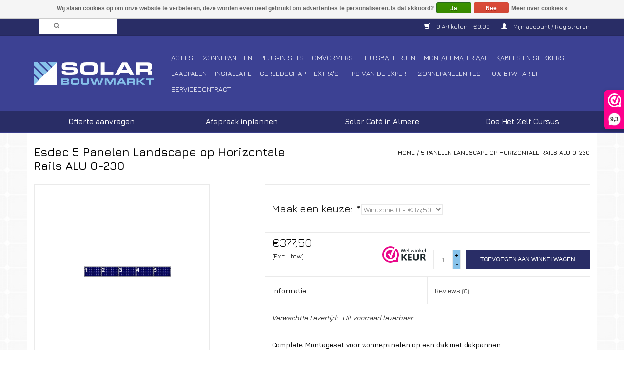

--- FILE ---
content_type: text/html;charset=utf-8
request_url: https://www.solar-bouwmarkt.nl/5-panelen-landscape-op-horizontale-rails-alu-0-230.html
body_size: 14871
content:
<!DOCTYPE html>
<html lang="nl">
  <!-- custom -->
  <head>
    <meta charset="utf-8"/>
<!-- [START] 'blocks/head.rain' -->
<!--

  (c) 2008-2026 Lightspeed Netherlands B.V.
  http://www.lightspeedhq.com
  Generated: 19-01-2026 @ 11:18:54

-->
<link rel="canonical" href="https://www.solar-bouwmarkt.nl/5-panelen-landscape-op-horizontale-rails-alu-0-230.html"/>
<link rel="alternate" href="https://www.solar-bouwmarkt.nl/index.rss" type="application/rss+xml" title="Nieuwe producten"/>
<link href="https://cdn.webshopapp.com/assets/cookielaw.css?2025-02-20" rel="stylesheet" type="text/css"/>
<meta name="robots" content="noodp,noydir"/>
<meta name="google-site-verification" content="7erqcoDGlcedqfdqbBWB3yBpOpRmR7wfqmqSxaU2AQ4"/>
<meta property="og:url" content="https://www.solar-bouwmarkt.nl/5-panelen-landscape-op-horizontale-rails-alu-0-230.html?source=facebook"/>
<meta property="og:site_name" content="Solar Bouwmarkt"/>
<meta property="og:title" content="Solar Bouwmarkt - Esdec 5 Panelen Landscape op Horizontale Rails ALU 0-230 "/>
<meta property="og:description" content="Solar Bouwmarkt, de webshop waar je uw Esdec 5 Panelen Landscape op Horizontale Rails ALU 0-230  haalt! De enige webshop waar u vollop wordt voorzien van tips"/>
<meta property="og:image" content="https://cdn.webshopapp.com/shops/252094/files/398077750/esdec-5-panelen-landscape-op-horizontale-rails-alu.jpg"/>
<script>
<meta name="f01d9b25d7d40d2" content="54b2954cdd5cb00c194841f45765382b" />
</script>
<!--[if lt IE 9]>
<script src="https://cdn.webshopapp.com/assets/html5shiv.js?2025-02-20"></script>
<![endif]-->
<!-- [END] 'blocks/head.rain' -->
    <title>Solar Bouwmarkt - Esdec 5 Panelen Landscape op Horizontale Rails ALU 0-230  - Solar Bouwmarkt</title>
    <meta name="description" content="Solar Bouwmarkt, de webshop waar je uw Esdec 5 Panelen Landscape op Horizontale Rails ALU 0-230  haalt! De enige webshop waar u vollop wordt voorzien van tips" />
    <meta name="keywords" content="evo montagemateriaal, pannendak montage zonnepanelen, montageset zonnepanelen, montagepakket zonnepanelen, clickfit pannendak, montagemateriaal zonnepanelen, montagemateriaal zonnepaneel pannendak, clickfit evo, esdec evo, evo pannendak, ClickFit EVO Mont" />
    <meta http-equiv="X-UA-Compatible" content="IE=edge,chrome=1">
    <meta name="viewport" content="width=device-width, initial-scale=1.0">
    <meta name="apple-mobile-web-app-capable" content="yes">
    <meta name="apple-mobile-web-app-status-bar-style" content="black">
    <meta property="fb:app_id" content="966242223397117"/>


    <link rel="shortcut icon" href="https://cdn.webshopapp.com/shops/252094/themes/134387/assets/favicon.ico?20240905155555" type="image/x-icon" />
    <link href='//fonts.googleapis.com/css?family=Jura:400,300,600' rel='stylesheet' type='text/css'>
    <link href='//fonts.googleapis.com/css?family=Jura:400,300,600' rel='stylesheet' type='text/css'>
    <link rel="shortcut icon" href="https://cdn.webshopapp.com/shops/252094/themes/134387/assets/favicon.ico?20240905155555" type="image/x-icon" /> 
    <link rel="stylesheet" href="https://cdn.webshopapp.com/shops/252094/themes/134387/assets/bootstrap.css?20251008173038" />
    <link rel="stylesheet" href="https://cdn.webshopapp.com/shops/252094/themes/134387/assets/style.css?20251008173038" />    
    <link rel="stylesheet" href="https://cdn.webshopapp.com/shops/252094/themes/134387/assets/settings.css?20251008173038" />  
    <link rel="stylesheet" href="https://cdn.webshopapp.com/assets/gui-2-0.css?2025-02-20" />
    <link rel="stylesheet" href="https://cdn.webshopapp.com/assets/gui-responsive-2-0.css?2025-02-20" />   
    <link rel="stylesheet" href="https://cdn.webshopapp.com/shops/252094/themes/134387/assets/custom.css?20251008173038" />
    
    <script src="https://cdn.webshopapp.com/assets/jquery-1-9-1.js?2025-02-20"></script>
    <script src="https://cdn.webshopapp.com/assets/jquery-ui-1-10-1.js?2025-02-20"></script>
   
    <script type="text/javascript" src="https://cdn.webshopapp.com/shops/252094/themes/134387/assets/global.js?20251008173038"></script>

    <script type="text/javascript" src="https://cdn.webshopapp.com/shops/252094/themes/134387/assets/jcarousel.js?20251008173038"></script>
    <script type="text/javascript" src="https://cdn.webshopapp.com/assets/gui.js?2025-02-20"></script>
    <script type="text/javascript" src="https://cdn.webshopapp.com/assets/gui-responsive-2-0.js?2025-02-20"></script>
    
    <script type='text/javascript' src='//platform-api.sharethis.com/js/sharethis.js#property=58ff075da9dabe0012b03331&product=inline-share-buttons' async='async'></script>      
        
    <!--[if lt IE 9]>
    <link rel="stylesheet" href="https://cdn.webshopapp.com/shops/252094/themes/134387/assets/style-ie.css?20251008173038" />
    <![endif]-->
		<meta name="google-site-verification" content="l5RJMl2xN5lawKkRozMeTegRkqm3nj5ZUqY1qLjH4J4" />

<script>
  // Define dataLayer and the gtag function.
  window.dataLayer = window.dataLayer || [];
  function gtag(){dataLayer.push(arguments);}
  gtag('consent', 'default', {
          'ad_storage': 'denied',
      'ad_user_data': 'denied',
      'ad_personalization': 'denied',
            	'analytics_storage': 'denied'
      });
</script>

<!-- Google Tag Manager -->
<script>
  (function(w,d,s,l,i){w[l]=w[l]||[];w[l].push({'gtm.start':
  new Date().getTime(),event:'gtm.js'});var f=d.getElementsByTagName(s)[0],
  j=d.createElement(s),dl=l!='dataLayer'?'&l='+l:'';j.async=true;j.src=
  'https://www.googletagmanager.com/gtm.js?id='+i+dl;f.parentNode.insertBefore(j,f);
  })(window,document,'script','dataLayer','GTM-5TTT583');
</script>
<!-- End Google Tag Manager -->

<!-- Google Tag Manager (noscript) -->
  <noscript><iframe src="https://www.googletagmanager.com/ns.html?id=GTM-5TTT583"
  height="0" width="0" style="display:none;visibility:hidden"></iframe></noscript>
<!-- End Google Tag Manager (noscript) -->  </head>
  <body >
    <header>
      <div class="topnav">
        <div class="container">
        <div class="left">
            <form action="https://www.solar-bouwmarkt.nl/search/" method="get" id="formSearch">
          	  <input type="text" name="q" autocomplete="off"  value=""/>
           	 <span onclick="$('#formSearch').submit();" title="Zoeken" class="glyphicon glyphicon-search"></span>
            </form>
          </div>
                    <div class="right">
            <a href="https://www.solar-bouwmarkt.nl/cart/" title="Winkelwagen" class="cart"> 
              <span class="glyphicon glyphicon-shopping-cart"></span>
              0 Artikelen - €0,00
            </a>
            <a href="https://www.solar-bouwmarkt.nl/account/" title="Mijn account" class="my-account">
              <span class="glyphicon glyphicon-user"></span>
                            Mijn account / Registreren
                          </a>
          </div>
        </div>
      </div>
      <div class="navigation container">
        <div class="align">
          <ul class="burger">
            <img src="https://cdn.webshopapp.com/shops/252094/themes/134387/assets/hamburger.png?20251008173038" width="32" height="32" alt="Menu">
          </ul>

                      <div class="vertical logo">
              <a href="https://www.solar-bouwmarkt.nl/" title="Solar Bouwmarkt, de webwinkel waar je geholpen wordt door echte installateurs">
                <img src="https://cdn.webshopapp.com/shops/252094/themes/134387/assets/logo.png?20240905155555" alt="Solar Bouwmarkt, de webwinkel waar je geholpen wordt door echte installateurs" />
              </a>
            </div>
          
          <nav class="nonbounce desktop vertical">
            <ul>
                                          <li class="item sub">
                <a class="itemLink" href="https://www.solar-bouwmarkt.nl/acties/" title="Acties!">Acties!</a>
                                <span class="glyphicon glyphicon-play"></span>
                <ul class="subnav">
                                    <li class="subitem">
                    <a class="subitemLink" href="https://www.solar-bouwmarkt.nl/acties/super-deals/" title="Super Deals!">Super Deals!</a>
                                      </li>
                                    <li class="subitem">
                    <a class="subitemLink" href="https://www.solar-bouwmarkt.nl/acties/magazijnopruiming/" title="Magazijnopruiming">Magazijnopruiming</a>
                                      </li>
                                  </ul>
                              </li>
                            <li class="item sub">
                <a class="itemLink" href="https://www.solar-bouwmarkt.nl/zonnepanelen/" title="Zonnepanelen">Zonnepanelen</a>
                                <span class="glyphicon glyphicon-play"></span>
                <ul class="subnav">
                                    <li class="subitem">
                    <a class="subitemLink" href="https://www.solar-bouwmarkt.nl/zonnepanelen/alle-zonnepanelen/" title="Alle Zonnepanelen">Alle Zonnepanelen</a>
                                      </li>
                                    <li class="subitem">
                    <a class="subitemLink" href="https://www.solar-bouwmarkt.nl/zonnepanelen/aiko/" title="Aiko">Aiko</a>
                                      </li>
                                    <li class="subitem">
                    <a class="subitemLink" href="https://www.solar-bouwmarkt.nl/zonnepanelen/canadian-solar/" title="Canadian Solar">Canadian Solar</a>
                                      </li>
                                    <li class="subitem">
                    <a class="subitemLink" href="https://www.solar-bouwmarkt.nl/zonnepanelen/dmegc/" title="DMEGC">DMEGC</a>
                                      </li>
                                    <li class="subitem">
                    <a class="subitemLink" href="https://www.solar-bouwmarkt.nl/zonnepanelen/first-choice-solar-nl/" title="First Choice Solar (NL)">First Choice Solar (NL)</a>
                                      </li>
                                    <li class="subitem">
                    <a class="subitemLink" href="https://www.solar-bouwmarkt.nl/zonnepanelen/ibc/" title="IBC">IBC</a>
                                      </li>
                                    <li class="subitem">
                    <a class="subitemLink" href="https://www.solar-bouwmarkt.nl/zonnepanelen/ja-solar/" title="JA Solar">JA Solar</a>
                                      </li>
                                    <li class="subitem">
                    <a class="subitemLink" href="https://www.solar-bouwmarkt.nl/zonnepanelen/longi-solar/" title="Longi Solar">Longi Solar</a>
                                      </li>
                                    <li class="subitem">
                    <a class="subitemLink" href="https://www.solar-bouwmarkt.nl/zonnepanelen/munchen-solar/" title="Munchen Solar">Munchen Solar</a>
                                      </li>
                                    <li class="subitem">
                    <a class="subitemLink" href="https://www.solar-bouwmarkt.nl/zonnepanelen/soluxa/" title="Soluxa">Soluxa</a>
                                      </li>
                                  </ul>
                              </li>
                            <li class="item">
                <a class="itemLink" href="https://www.solar-bouwmarkt.nl/plug-in-sets/" title="Plug-In Sets">Plug-In Sets</a>
                              </li>
                            <li class="item sub">
                <a class="itemLink" href="https://www.solar-bouwmarkt.nl/omvormers/" title="Omvormers">Omvormers</a>
                                <span class="glyphicon glyphicon-play"></span>
                <ul class="subnav">
                                    <li class="subitem">
                    <a class="subitemLink" href="https://www.solar-bouwmarkt.nl/omvormers/enphase/" title="Enphase">Enphase</a>
                                      </li>
                                    <li class="subitem">
                    <a class="subitemLink" href="https://www.solar-bouwmarkt.nl/omvormers/goodwe/" title="Goodwe">Goodwe</a>
                                        <ul class="subnav">
                                            <li class="subitem">
                        <a class="subitemLink" href="https://www.solar-bouwmarkt.nl/omvormers/goodwe/1-fase/" title="1-fase">1-fase</a>
                      </li>
                                            <li class="subitem">
                        <a class="subitemLink" href="https://www.solar-bouwmarkt.nl/omvormers/goodwe/3-fase/" title="3-fase">3-fase</a>
                      </li>
                                            <li class="subitem">
                        <a class="subitemLink" href="https://www.solar-bouwmarkt.nl/omvormers/goodwe/hybride-omvormers/" title="Hybride omvormers">Hybride omvormers</a>
                      </li>
                                          </ul>
                                      </li>
                                    <li class="subitem">
                    <a class="subitemLink" href="https://www.solar-bouwmarkt.nl/omvormers/growatt/" title="Growatt">Growatt</a>
                                        <ul class="subnav">
                                            <li class="subitem">
                        <a class="subitemLink" href="https://www.solar-bouwmarkt.nl/omvormers/growatt/1-fase/" title="1-fase">1-fase</a>
                      </li>
                                            <li class="subitem">
                        <a class="subitemLink" href="https://www.solar-bouwmarkt.nl/omvormers/growatt/3-fase/" title="3-fase">3-fase</a>
                      </li>
                                            <li class="subitem">
                        <a class="subitemLink" href="https://www.solar-bouwmarkt.nl/omvormers/growatt/monitoring/" title="Monitoring">Monitoring</a>
                      </li>
                                          </ul>
                                      </li>
                                    <li class="subitem">
                    <a class="subitemLink" href="https://www.solar-bouwmarkt.nl/omvormers/haier/" title="Haier">Haier</a>
                                        <ul class="subnav">
                                            <li class="subitem">
                        <a class="subitemLink" href="https://www.solar-bouwmarkt.nl/omvormers/haier/1-fase-hybride/" title="1-fase hybride">1-fase hybride</a>
                      </li>
                                            <li class="subitem">
                        <a class="subitemLink" href="https://www.solar-bouwmarkt.nl/omvormers/haier/3-fase-hybride/" title="3-fase hybride">3-fase hybride</a>
                      </li>
                                          </ul>
                                      </li>
                                    <li class="subitem">
                    <a class="subitemLink" href="https://www.solar-bouwmarkt.nl/omvormers/hoymiles/" title="Hoymiles">Hoymiles</a>
                                        <ul class="subnav">
                                            <li class="subitem">
                        <a class="subitemLink" href="https://www.solar-bouwmarkt.nl/omvormers/hoymiles/1-fase/" title="1-fase">1-fase</a>
                      </li>
                                            <li class="subitem">
                        <a class="subitemLink" href="https://www.solar-bouwmarkt.nl/omvormers/hoymiles/3-fase/" title="3-fase">3-fase</a>
                      </li>
                                          </ul>
                                      </li>
                                    <li class="subitem">
                    <a class="subitemLink" href="https://www.solar-bouwmarkt.nl/omvormers/huawei/" title="Huawei">Huawei</a>
                                        <ul class="subnav">
                                            <li class="subitem">
                        <a class="subitemLink" href="https://www.solar-bouwmarkt.nl/omvormers/huawei/1-fase/" title="1-fase">1-fase</a>
                      </li>
                                            <li class="subitem">
                        <a class="subitemLink" href="https://www.solar-bouwmarkt.nl/omvormers/huawei/3-fase/" title="3-fase">3-fase</a>
                      </li>
                                            <li class="subitem">
                        <a class="subitemLink" href="https://www.solar-bouwmarkt.nl/omvormers/huawei/accessoires/" title="Accessoires">Accessoires</a>
                      </li>
                                          </ul>
                                      </li>
                                    <li class="subitem">
                    <a class="subitemLink" href="https://www.solar-bouwmarkt.nl/omvormers/sigenergy/" title="SigEnergy">SigEnergy</a>
                                        <ul class="subnav">
                                            <li class="subitem">
                        <a class="subitemLink" href="https://www.solar-bouwmarkt.nl/omvormers/sigenergy/1-fase/" title="1-fase">1-fase</a>
                      </li>
                                            <li class="subitem">
                        <a class="subitemLink" href="https://www.solar-bouwmarkt.nl/omvormers/sigenergy/3-fase/" title="3-fase">3-fase</a>
                      </li>
                                          </ul>
                                      </li>
                                    <li class="subitem">
                    <a class="subitemLink" href="https://www.solar-bouwmarkt.nl/omvormers/sma/" title="SMA">SMA</a>
                                        <ul class="subnav">
                                            <li class="subitem">
                        <a class="subitemLink" href="https://www.solar-bouwmarkt.nl/omvormers/sma/1-fase/" title="1-fase">1-fase</a>
                      </li>
                                            <li class="subitem">
                        <a class="subitemLink" href="https://www.solar-bouwmarkt.nl/omvormers/sma/3-fase/" title="3-fase">3-fase</a>
                      </li>
                                          </ul>
                                      </li>
                                    <li class="subitem">
                    <a class="subitemLink" href="https://www.solar-bouwmarkt.nl/omvormers/solaredge/" title="Solaredge">Solaredge</a>
                                        <ul class="subnav">
                                            <li class="subitem">
                        <a class="subitemLink" href="https://www.solar-bouwmarkt.nl/omvormers/solaredge/uitlopende-modellen/" title="Uitlopende modellen">Uitlopende modellen</a>
                      </li>
                                            <li class="subitem">
                        <a class="subitemLink" href="https://www.solar-bouwmarkt.nl/omvormers/solaredge/home-hub-1-fase-omvormers/" title=" Home Hub 1-fase omvormers"> Home Hub 1-fase omvormers</a>
                      </li>
                                            <li class="subitem">
                        <a class="subitemLink" href="https://www.solar-bouwmarkt.nl/omvormers/solaredge/home-hub-3-fase-omvormers/" title="Home Hub 3-fase omvormers">Home Hub 3-fase omvormers</a>
                      </li>
                                            <li class="subitem">
                        <a class="subitemLink" href="https://www.solar-bouwmarkt.nl/omvormers/solaredge/power-optimizers/" title="Power Optimizers">Power Optimizers</a>
                      </li>
                                            <li class="subitem">
                        <a class="subitemLink" href="https://www.solar-bouwmarkt.nl/omvormers/solaredge/accessoires/" title="Accessoires">Accessoires</a>
                      </li>
                                          </ul>
                                      </li>
                                    <li class="subitem">
                    <a class="subitemLink" href="https://www.solar-bouwmarkt.nl/omvormers/tigo/" title="Tigo">Tigo</a>
                                      </li>
                                  </ul>
                              </li>
                            <li class="item sub">
                <a class="itemLink" href="https://www.solar-bouwmarkt.nl/thuisbatterijen/" title="Thuisbatterijen">Thuisbatterijen</a>
                                <span class="glyphicon glyphicon-play"></span>
                <ul class="subnav">
                                    <li class="subitem">
                    <a class="subitemLink" href="https://www.solar-bouwmarkt.nl/thuisbatterijen/anker-solix/" title="Anker Solix">Anker Solix</a>
                                        <ul class="subnav">
                                            <li class="subitem">
                        <a class="subitemLink" href="https://www.solar-bouwmarkt.nl/thuisbatterijen/anker-solix/x1-serie/" title="X1 Serie">X1 Serie</a>
                      </li>
                                          </ul>
                                      </li>
                                    <li class="subitem">
                    <a class="subitemLink" href="https://www.solar-bouwmarkt.nl/thuisbatterijen/byd/" title="BYD">BYD</a>
                                      </li>
                                    <li class="subitem">
                    <a class="subitemLink" href="https://www.solar-bouwmarkt.nl/thuisbatterijen/enphase/" title="Enphase">Enphase</a>
                                        <ul class="subnav">
                                            <li class="subitem">
                        <a class="subitemLink" href="https://www.solar-bouwmarkt.nl/thuisbatterijen/enphase/batterijen/" title="Batterijen">Batterijen</a>
                      </li>
                                            <li class="subitem">
                        <a class="subitemLink" href="https://www.solar-bouwmarkt.nl/thuisbatterijen/enphase/accessoires/" title="Accessoires">Accessoires</a>
                      </li>
                                          </ul>
                                      </li>
                                    <li class="subitem">
                    <a class="subitemLink" href="https://www.solar-bouwmarkt.nl/thuisbatterijen/fox-ess/" title="Fox ESS">Fox ESS</a>
                                      </li>
                                    <li class="subitem">
                    <a class="subitemLink" href="https://www.solar-bouwmarkt.nl/thuisbatterijen/growatt/" title="Growatt">Growatt</a>
                                        <ul class="subnav">
                                            <li class="subitem">
                        <a class="subitemLink" href="https://www.solar-bouwmarkt.nl/thuisbatterijen/growatt/batterijen/" title="Batterijen">Batterijen</a>
                      </li>
                                            <li class="subitem">
                        <a class="subitemLink" href="https://www.solar-bouwmarkt.nl/thuisbatterijen/growatt/hybride-omvormers/" title="Hybride omvormers">Hybride omvormers</a>
                      </li>
                                            <li class="subitem">
                        <a class="subitemLink" href="https://www.solar-bouwmarkt.nl/thuisbatterijen/growatt/accessoires/" title="Accessoires">Accessoires</a>
                      </li>
                                          </ul>
                                      </li>
                                    <li class="subitem">
                    <a class="subitemLink" href="https://www.solar-bouwmarkt.nl/thuisbatterijen/haier/" title="Haier">Haier</a>
                                        <ul class="subnav">
                                            <li class="subitem">
                        <a class="subitemLink" href="https://www.solar-bouwmarkt.nl/thuisbatterijen/haier/smart-cube/" title="Smart Cube">Smart Cube</a>
                      </li>
                                          </ul>
                                      </li>
                                    <li class="subitem">
                    <a class="subitemLink" href="https://www.solar-bouwmarkt.nl/thuisbatterijen/huawei/" title="Huawei">Huawei</a>
                                        <ul class="subnav">
                                            <li class="subitem">
                        <a class="subitemLink" href="https://www.solar-bouwmarkt.nl/thuisbatterijen/huawei/batterijen/" title="Batterijen">Batterijen</a>
                      </li>
                                            <li class="subitem">
                        <a class="subitemLink" href="https://www.solar-bouwmarkt.nl/thuisbatterijen/huawei/hybride-omvormers/" title="Hybride omvormers">Hybride omvormers</a>
                      </li>
                                            <li class="subitem">
                        <a class="subitemLink" href="https://www.solar-bouwmarkt.nl/thuisbatterijen/huawei/accessoires/" title="Accessoires">Accessoires</a>
                      </li>
                                          </ul>
                                      </li>
                                    <li class="subitem">
                    <a class="subitemLink" href="https://www.solar-bouwmarkt.nl/thuisbatterijen/marstek/" title="Marstek">Marstek</a>
                                      </li>
                                    <li class="subitem">
                    <a class="subitemLink" href="https://www.solar-bouwmarkt.nl/thuisbatterijen/munchen-energieprodukte/" title="Munchen energieprodukte">Munchen energieprodukte</a>
                                      </li>
                                    <li class="subitem">
                    <a class="subitemLink" href="https://www.solar-bouwmarkt.nl/thuisbatterijen/pylontech/" title="Pylontech">Pylontech</a>
                                        <ul class="subnav">
                                            <li class="subitem">
                        <a class="subitemLink" href="https://www.solar-bouwmarkt.nl/thuisbatterijen/pylontech/batterijen/" title="Batterijen">Batterijen</a>
                      </li>
                                          </ul>
                                      </li>
                                    <li class="subitem">
                    <a class="subitemLink" href="https://www.solar-bouwmarkt.nl/thuisbatterijen/sigenergy/" title="SigEnergy">SigEnergy</a>
                                        <ul class="subnav">
                                            <li class="subitem">
                        <a class="subitemLink" href="https://www.solar-bouwmarkt.nl/thuisbatterijen/sigenergy/sigenstor/" title="SigenStor">SigenStor</a>
                      </li>
                                          </ul>
                                      </li>
                                    <li class="subitem">
                    <a class="subitemLink" href="https://www.solar-bouwmarkt.nl/thuisbatterijen/solaredge/" title="Solaredge">Solaredge</a>
                                        <ul class="subnav">
                                            <li class="subitem">
                        <a class="subitemLink" href="https://www.solar-bouwmarkt.nl/thuisbatterijen/solaredge/batterijen/" title="Batterijen">Batterijen</a>
                      </li>
                                            <li class="subitem">
                        <a class="subitemLink" href="https://www.solar-bouwmarkt.nl/thuisbatterijen/solaredge/accessoires/" title="Accessoires">Accessoires</a>
                      </li>
                                          </ul>
                                      </li>
                                    <li class="subitem">
                    <a class="subitemLink" href="https://www.solar-bouwmarkt.nl/thuisbatterijen/zendure/" title="Zendure">Zendure</a>
                                      </li>
                                  </ul>
                              </li>
                            <li class="item sub">
                <a class="itemLink" href="https://www.solar-bouwmarkt.nl/montagemateriaal/" title="Montagemateriaal">Montagemateriaal</a>
                                <span class="glyphicon glyphicon-play"></span>
                <ul class="subnav">
                                    <li class="subitem">
                    <a class="subitemLink" href="https://www.solar-bouwmarkt.nl/montagemateriaal/schuin-dak/" title="Schuin Dak">Schuin Dak</a>
                                        <ul class="subnav">
                                            <li class="subitem">
                        <a class="subitemLink" href="https://www.solar-bouwmarkt.nl/montagemateriaal/schuin-dak/clickfit-evo-pannendak-11381042/" title="ClickFit EVO Pannendak">ClickFit EVO Pannendak</a>
                      </li>
                                            <li class="subitem">
                        <a class="subitemLink" href="https://www.solar-bouwmarkt.nl/montagemateriaal/schuin-dak/clickfit-evo-staaldak/" title="ClickFit EVO Staaldak">ClickFit EVO Staaldak</a>
                      </li>
                                            <li class="subitem">
                        <a class="subitemLink" href="https://www.solar-bouwmarkt.nl/montagemateriaal/schuin-dak/clickfit-evo-voor-golfplaat/" title="ClickFit EVO voor Golfplaat">ClickFit EVO voor Golfplaat</a>
                      </li>
                                            <li class="subitem">
                        <a class="subitemLink" href="https://www.solar-bouwmarkt.nl/montagemateriaal/schuin-dak/losse-onderdelen/" title="Losse Onderdelen">Losse Onderdelen</a>
                      </li>
                                          </ul>
                                      </li>
                                    <li class="subitem">
                    <a class="subitemLink" href="https://www.solar-bouwmarkt.nl/montagemateriaal/plat-dak/" title="Plat Dak">Plat Dak</a>
                                        <ul class="subnav">
                                            <li class="subitem">
                        <a class="subitemLink" href="https://www.solar-bouwmarkt.nl/montagemateriaal/plat-dak/blubase-connect/" title="Blubase Connect">Blubase Connect</a>
                      </li>
                                          </ul>
                                      </li>
                                  </ul>
                              </li>
                            <li class="item sub">
                <a class="itemLink" href="https://www.solar-bouwmarkt.nl/kabels-en-stekkers/" title="Kabels en Stekkers">Kabels en Stekkers</a>
                                <span class="glyphicon glyphicon-play"></span>
                <ul class="subnav">
                                    <li class="subitem">
                    <a class="subitemLink" href="https://www.solar-bouwmarkt.nl/kabels-en-stekkers/solar-materiaal-dc/" title="Solar Materiaal (DC)">Solar Materiaal (DC)</a>
                                      </li>
                                    <li class="subitem">
                    <a class="subitemLink" href="https://www.solar-bouwmarkt.nl/kabels-en-stekkers/meterkast-materiaal-ac/" title="Meterkast Materiaal (AC)">Meterkast Materiaal (AC)</a>
                                        <ul class="subnav">
                                            <li class="subitem">
                        <a class="subitemLink" href="https://www.solar-bouwmarkt.nl/kabels-en-stekkers/meterkast-materiaal-ac/ymvk-kabel/" title="YMVK Kabel">YMVK Kabel</a>
                      </li>
                                            <li class="subitem">
                        <a class="subitemLink" href="https://www.solar-bouwmarkt.nl/kabels-en-stekkers/meterkast-materiaal-ac/grondkabel/" title="Grondkabel">Grondkabel</a>
                      </li>
                                            <li class="subitem">
                        <a class="subitemLink" href="https://www.solar-bouwmarkt.nl/kabels-en-stekkers/meterkast-materiaal-ac/uv-bestendige-kabel/" title="UV Bestendige kabel">UV Bestendige kabel</a>
                      </li>
                                            <li class="subitem">
                        <a class="subitemLink" href="https://www.solar-bouwmarkt.nl/kabels-en-stekkers/meterkast-materiaal-ac/automaten/" title="Automaten">Automaten</a>
                      </li>
                                            <li class="subitem">
                        <a class="subitemLink" href="https://www.solar-bouwmarkt.nl/kabels-en-stekkers/meterkast-materiaal-ac/lege-kastjes/" title="Lege Kastjes">Lege Kastjes</a>
                      </li>
                                            <li class="subitem">
                        <a class="subitemLink" href="https://www.solar-bouwmarkt.nl/kabels-en-stekkers/meterkast-materiaal-ac/ac-werkschakelaars/" title="AC Werkschakelaars">AC Werkschakelaars</a>
                      </li>
                                            <li class="subitem">
                        <a class="subitemLink" href="https://www.solar-bouwmarkt.nl/kabels-en-stekkers/meterkast-materiaal-ac/pv-verdeler/" title="PV Verdeler">PV Verdeler</a>
                      </li>
                                            <li class="subitem">
                        <a class="subitemLink" href="https://www.solar-bouwmarkt.nl/kabels-en-stekkers/meterkast-materiaal-ac/aarde-kabel/" title="Aarde kabel">Aarde kabel</a>
                      </li>
                                            <li class="subitem">
                        <a class="subitemLink" href="https://www.solar-bouwmarkt.nl/kabels-en-stekkers/meterkast-materiaal-ac/lasklemmen/" title="Lasklemmen">Lasklemmen</a>
                      </li>
                                          </ul>
                                      </li>
                                  </ul>
                              </li>
                            <li class="item sub">
                <a class="itemLink" href="https://www.solar-bouwmarkt.nl/laadpalen/" title="Laadpalen">Laadpalen</a>
                                <span class="glyphicon glyphicon-play"></span>
                <ul class="subnav">
                                    <li class="subitem">
                    <a class="subitemLink" href="https://www.solar-bouwmarkt.nl/laadpalen/easee/" title="Easee">Easee</a>
                                        <ul class="subnav">
                                            <li class="subitem">
                        <a class="subitemLink" href="https://www.solar-bouwmarkt.nl/laadpalen/easee/easee-laadpaal/" title="Easee Laadpaal">Easee Laadpaal</a>
                      </li>
                                            <li class="subitem">
                        <a class="subitemLink" href="https://www.solar-bouwmarkt.nl/laadpalen/easee/laadkabels/" title="Laadkabels">Laadkabels</a>
                      </li>
                                            <li class="subitem">
                        <a class="subitemLink" href="https://www.solar-bouwmarkt.nl/laadpalen/easee/easee-accesoires/" title="Easee accesoires">Easee accesoires</a>
                      </li>
                                          </ul>
                                      </li>
                                    <li class="subitem">
                    <a class="subitemLink" href="https://www.solar-bouwmarkt.nl/laadpalen/enphase/" title="Enphase">Enphase</a>
                                      </li>
                                    <li class="subitem">
                    <a class="subitemLink" href="https://www.solar-bouwmarkt.nl/laadpalen/haier/" title="Haier ">Haier </a>
                                        <ul class="subnav">
                                            <li class="subitem">
                        <a class="subitemLink" href="https://www.solar-bouwmarkt.nl/laadpalen/haier/laadpaal/" title="Laadpaal">Laadpaal</a>
                      </li>
                                          </ul>
                                      </li>
                                    <li class="subitem">
                    <a class="subitemLink" href="https://www.solar-bouwmarkt.nl/laadpalen/sigenergy/" title="Sigenergy">Sigenergy</a>
                                        <ul class="subnav">
                                            <li class="subitem">
                        <a class="subitemLink" href="https://www.solar-bouwmarkt.nl/laadpalen/sigenergy/laadpaal/" title="Laadpaal">Laadpaal</a>
                      </li>
                                          </ul>
                                      </li>
                                  </ul>
                              </li>
                            <li class="item sub">
                <a class="itemLink" href="https://www.solar-bouwmarkt.nl/installatie/" title="Installatie">Installatie</a>
                                <span class="glyphicon glyphicon-play"></span>
                <ul class="subnav">
                                    <li class="subitem">
                    <a class="subitemLink" href="https://www.solar-bouwmarkt.nl/installatie/zonnepanelen/" title="Zonnepanelen">Zonnepanelen</a>
                                      </li>
                                    <li class="subitem">
                    <a class="subitemLink" href="https://www.solar-bouwmarkt.nl/installatie/thuisbatterijen/" title="Thuisbatterijen">Thuisbatterijen</a>
                                      </li>
                                    <li class="subitem">
                    <a class="subitemLink" href="https://www.solar-bouwmarkt.nl/installatie/off-grid-systemen/" title="Off-Grid Systemen">Off-Grid Systemen</a>
                                      </li>
                                    <li class="subitem">
                    <a class="subitemLink" href="https://www.solar-bouwmarkt.nl/installatie/laadpaal/" title="Laadpaal">Laadpaal</a>
                                      </li>
                                  </ul>
                              </li>
                            <li class="item">
                <a class="itemLink" href="https://www.solar-bouwmarkt.nl/gereedschap/" title="Gereedschap">Gereedschap</a>
                              </li>
                            <li class="item">
                <a class="itemLink" href="https://www.solar-bouwmarkt.nl/extras/" title="Extra&#039;s">Extra&#039;s</a>
                              </li>
                            <li class="item sub">
                <a class="itemLink" href="https://www.solar-bouwmarkt.nl/tips-van-de-expert/" title="Tips van de Expert">Tips van de Expert</a>
                                <span class="glyphicon glyphicon-play"></span>
                <ul class="subnav">
                                    <li class="subitem">
                    <a class="subitemLink" href="https://www.solar-bouwmarkt.nl/tips-van-de-expert/opbrengst-berekening/" title="Opbrengst Berekening">Opbrengst Berekening</a>
                                      </li>
                                    <li class="subitem">
                    <a class="subitemLink" href="https://www.solar-bouwmarkt.nl/tips-van-de-expert/afspraak-inplannen/" title="Afspraak Inplannen">Afspraak Inplannen</a>
                                      </li>
                                    <li class="subitem">
                    <a class="subitemLink" href="https://www.solar-bouwmarkt.nl/tips-van-de-expert/over-zonnepanelen/" title="Over Zonnepanelen">Over Zonnepanelen</a>
                                        <ul class="subnav">
                                            <li class="subitem">
                        <a class="subitemLink" href="https://www.solar-bouwmarkt.nl/tips-van-de-expert/over-zonnepanelen/hoe-kies-ik-het-juiste-zonnepaneel/" title="Hoe kies ik het juiste Zonnepaneel">Hoe kies ik het juiste Zonnepaneel</a>
                      </li>
                                          </ul>
                                      </li>
                                    <li class="subitem">
                    <a class="subitemLink" href="https://www.solar-bouwmarkt.nl/tips-van-de-expert/over-omvormers/" title="Over Omvormers">Over Omvormers</a>
                                        <ul class="subnav">
                                            <li class="subitem">
                        <a class="subitemLink" href="https://www.solar-bouwmarkt.nl/tips-van-de-expert/over-omvormers/serie-parallel-of-toch-optimizers/" title="Serie, parallel, of toch optimizers?">Serie, parallel, of toch optimizers?</a>
                      </li>
                                            <li class="subitem">
                        <a class="subitemLink" href="https://www.solar-bouwmarkt.nl/tips-van-de-expert/over-omvormers/optimizers-hoe-werkt-dat/" title="Optimizers. hoe werkt dat?">Optimizers. hoe werkt dat?</a>
                      </li>
                                            <li class="subitem">
                        <a class="subitemLink" href="https://www.solar-bouwmarkt.nl/tips-van-de-expert/over-omvormers/help-mijn-systeem-topt-af/" title="Help! Mijn systeem topt af….">Help! Mijn systeem topt af….</a>
                      </li>
                                            <li class="subitem">
                        <a class="subitemLink" href="https://www.solar-bouwmarkt.nl/tips-van-de-expert/over-omvormers/opstartspanning-is-een-broodje-aap/" title="Opstartspanning is een broodje aap!">Opstartspanning is een broodje aap!</a>
                      </li>
                                            <li class="subitem">
                        <a class="subitemLink" href="https://www.solar-bouwmarkt.nl/tips-van-de-expert/over-omvormers/enphase-dhz-installatie-handleiding/" title="Enphase: DHZ Installatie Handleiding">Enphase: DHZ Installatie Handleiding</a>
                      </li>
                                            <li class="subitem">
                        <a class="subitemLink" href="https://www.solar-bouwmarkt.nl/tips-van-de-expert/over-omvormers/enphase-wifi-verbinding-van-de-envoy-herstellen/" title="Enphase: WiFi verbinding van de Envoy herstellen">Enphase: WiFi verbinding van de Envoy herstellen</a>
                      </li>
                                            <li class="subitem">
                        <a class="subitemLink" href="https://www.solar-bouwmarkt.nl/tips-van-de-expert/over-omvormers/enphase-groter-is-beter/" title="Enphase: Groter is Beter !!!">Enphase: Groter is Beter !!!</a>
                      </li>
                                            <li class="subitem">
                        <a class="subitemLink" href="https://www.solar-bouwmarkt.nl/tips-van-de-expert/over-omvormers/enphase-videos/" title="Enphase: Video&#039;s">Enphase: Video&#039;s</a>
                      </li>
                                            <li class="subitem">
                        <a class="subitemLink" href="https://www.solar-bouwmarkt.nl/tips-van-de-expert/over-omvormers/solaredge-dhz-installatie-handleiding/" title="Solaredge: DHZ Installatie Handleiding">Solaredge: DHZ Installatie Handleiding</a>
                      </li>
                                            <li class="subitem">
                        <a class="subitemLink" href="https://www.solar-bouwmarkt.nl/tips-van-de-expert/over-omvormers/handleidingen/" title="Handleidingen">Handleidingen</a>
                      </li>
                                            <li class="subitem">
                        <a class="subitemLink" href="https://www.solar-bouwmarkt.nl/tips-van-de-expert/over-omvormers/growatt-installateurs-account/" title="Growatt Installateurs Account">Growatt Installateurs Account</a>
                      </li>
                                            <li class="subitem">
                        <a class="subitemLink" href="https://www.solar-bouwmarkt.nl/tips-van-de-expert/over-omvormers/growatt-handleidingen/" title="Growatt Handleidingen">Growatt Handleidingen</a>
                      </li>
                                            <li class="subitem">
                        <a class="subitemLink" href="https://www.solar-bouwmarkt.nl/tips-van-de-expert/over-omvormers/hoymiles-dhz-installatie-handleiding/" title="Hoymiles: DHZ Installatie Handleiding">Hoymiles: DHZ Installatie Handleiding</a>
                      </li>
                                          </ul>
                                      </li>
                                    <li class="subitem">
                    <a class="subitemLink" href="https://www.solar-bouwmarkt.nl/tips-van-de-expert/over-dc-spanning/" title="Over DC Spanning">Over DC Spanning</a>
                                        <ul class="subnav">
                                            <li class="subitem">
                        <a class="subitemLink" href="https://www.solar-bouwmarkt.nl/tips-van-de-expert/over-dc-spanning/veilig-werken-met-gelijkspanning/" title="Veilig werken met gelijkspanning">Veilig werken met gelijkspanning</a>
                      </li>
                                            <li class="subitem">
                        <a class="subitemLink" href="https://www.solar-bouwmarkt.nl/tips-van-de-expert/over-dc-spanning/brandgevaar/" title="Brandgevaar">Brandgevaar</a>
                      </li>
                                          </ul>
                                      </li>
                                    <li class="subitem">
                    <a class="subitemLink" href="https://www.solar-bouwmarkt.nl/tips-van-de-expert/over-montagemateriaal/" title="Over Montagemateriaal">Over Montagemateriaal</a>
                                        <ul class="subnav">
                                            <li class="subitem">
                        <a class="subitemLink" href="https://www.solar-bouwmarkt.nl/tips-van-de-expert/over-montagemateriaal/clickfit-evo-staaldak/" title="ClickFit EVO Staaldak">ClickFit EVO Staaldak</a>
                      </li>
                                            <li class="subitem">
                        <a class="subitemLink" href="https://www.solar-bouwmarkt.nl/tips-van-de-expert/over-montagemateriaal/clickfit-evo-pannendak-piramide/" title="ClickFit EVO Pannendak Piramide">ClickFit EVO Pannendak Piramide</a>
                      </li>
                                            <li class="subitem">
                        <a class="subitemLink" href="https://www.solar-bouwmarkt.nl/tips-van-de-expert/over-montagemateriaal/stormschade-voorkomen/" title="Stormschade voorkomen">Stormschade voorkomen</a>
                      </li>
                                            <li class="subitem">
                        <a class="subitemLink" href="https://www.solar-bouwmarkt.nl/tips-van-de-expert/over-montagemateriaal/maak-je-eigen-legplan/" title="Maak je eigen legplan">Maak je eigen legplan</a>
                      </li>
                                          </ul>
                                      </li>
                                    <li class="subitem">
                    <a class="subitemLink" href="https://www.solar-bouwmarkt.nl/tips-van-de-expert/over-batterijen/" title="Over batterijen">Over batterijen</a>
                                        <ul class="subnav">
                                            <li class="subitem">
                        <a class="subitemLink" href="https://www.solar-bouwmarkt.nl/tips-van-de-expert/over-batterijen/subsidie-op-thuisbatterijen/" title="Subsidie op thuisbatterijen">Subsidie op thuisbatterijen</a>
                      </li>
                                            <li class="subitem">
                        <a class="subitemLink" href="https://www.solar-bouwmarkt.nl/tips-van-de-expert/over-batterijen/enphase-dhz-iq-battery-installatie-handleiding/" title="Enphase: DHZ IQ Battery Installatie Handleiding">Enphase: DHZ IQ Battery Installatie Handleiding</a>
                      </li>
                                            <li class="subitem">
                        <a class="subitemLink" href="https://www.solar-bouwmarkt.nl/tips-van-de-expert/over-batterijen/haier-smartcube-vs-sigenergy-sigenstor/" title="Haier SmartCube vs SigEnergy SigenStor">Haier SmartCube vs SigEnergy SigenStor</a>
                      </li>
                                            <li class="subitem">
                        <a class="subitemLink" href="https://www.solar-bouwmarkt.nl/tips-van-de-expert/over-batterijen/5-feiten-en-5-fabels-over-thuisbatterijen/" title="5 feiten en 5 fabels over thuisbatterijen">5 feiten en 5 fabels over thuisbatterijen</a>
                      </li>
                                            <li class="subitem">
                        <a class="subitemLink" href="https://www.solar-bouwmarkt.nl/tips-van-de-expert/over-batterijen/thuisbatterijen-de-slimme-oplossing-voor-duurzame/" title="Thuisbatterijen: De Slimme Oplossing voor Duurzame Energie">Thuisbatterijen: De Slimme Oplossing voor Duurzame Energie</a>
                      </li>
                                            <li class="subitem">
                        <a class="subitemLink" href="https://www.solar-bouwmarkt.nl/tips-van-de-expert/over-batterijen/blijf-online-bij-stroomuitval-de-smart-cube-thuisb/" title="Blijf online bij stroomuitval: De Smart Cube thuisbatterij houdt je huis draaiende!">Blijf online bij stroomuitval: De Smart Cube thuisbatterij houdt je huis draaiende!</a>
                      </li>
                                            <li class="subitem">
                        <a class="subitemLink" href="https://www.solar-bouwmarkt.nl/tips-van-de-expert/over-batterijen/hoe-kies-je-de-juiste-capaciteit-voor-je-thuisbatt/" title="Hoe kies je de juiste capaciteit voor je thuisbatterij en wat betekent dit voor je energierekening?">Hoe kies je de juiste capaciteit voor je thuisbatterij en wat betekent dit voor je energierekening?</a>
                      </li>
                                            <li class="subitem">
                        <a class="subitemLink" href="https://www.solar-bouwmarkt.nl/tips-van-de-expert/over-batterijen/veiligheid-en-milieuvriendelijkheid-van-lfp-thuisb/" title="Veiligheid en Milieuvriendelijkheid van LFP Thuisbatterijen ">Veiligheid en Milieuvriendelijkheid van LFP Thuisbatterijen </a>
                      </li>
                                            <li class="subitem">
                        <a class="subitemLink" href="https://www.solar-bouwmarkt.nl/tips-van-de-expert/over-batterijen/terugverdientijd-van-een-thuisbatterij-hoe-werkt-h/" title="Terugverdientijd van een Thuisbatterij – Hoe Werkt het?">Terugverdientijd van een Thuisbatterij – Hoe Werkt het?</a>
                      </li>
                                            <li class="subitem">
                        <a class="subitemLink" href="https://www.solar-bouwmarkt.nl/tips-van-de-expert/over-batterijen/highvoltage-vs-lowvoltage-thuisbatterij-wat-zijn-d/" title="Highvoltage vs. Lowvoltage Thuisbatterij: Wat zijn de Verschillen?">Highvoltage vs. Lowvoltage Thuisbatterij: Wat zijn de Verschillen?</a>
                      </li>
                                            <li class="subitem">
                        <a class="subitemLink" href="https://www.solar-bouwmarkt.nl/tips-van-de-expert/over-batterijen/de-verschillen-tussen-handel-op-de-onbalansmarkt-e/" title="De verschillen tussen handel op de onbalansmarkt en dynamische energiecontracten">De verschillen tussen handel op de onbalansmarkt en dynamische energiecontracten</a>
                      </li>
                                            <li class="subitem">
                        <a class="subitemLink" href="https://www.solar-bouwmarkt.nl/tips-van-de-expert/over-batterijen/salderingsregeling-voor-zonnepanelen-eindigt-in-20/" title="Salderingsregeling voor Zonnepanelen Eindigt in 2027">Salderingsregeling voor Zonnepanelen Eindigt in 2027</a>
                      </li>
                                            <li class="subitem">
                        <a class="subitemLink" href="https://www.solar-bouwmarkt.nl/tips-van-de-expert/over-batterijen/wat-is-de-discharge-rate-van-een-thuisbatterij/" title="Wat is de discharge-rate van een thuisbatterij?">Wat is de discharge-rate van een thuisbatterij?</a>
                      </li>
                                            <li class="subitem">
                        <a class="subitemLink" href="https://www.solar-bouwmarkt.nl/tips-van-de-expert/over-batterijen/het-slimme-huis-de-toekomst-van-zelfvoorzienend-wo/" title="Het Slimme Huis: De Toekomst van Zelfvoorzienend Wonen">Het Slimme Huis: De Toekomst van Zelfvoorzienend Wonen</a>
                      </li>
                                            <li class="subitem">
                        <a class="subitemLink" href="https://www.solar-bouwmarkt.nl/tips-van-de-expert/over-batterijen/top-10-thuisbatterijen-op-prijs-per-kwh-wat-is-nu/" title="Top 10 Thuisbatterijen op Prijs per kWh   Wat is nu eigenlijk de Slimste Keuze?">Top 10 Thuisbatterijen op Prijs per kWh   Wat is nu eigenlijk de Slimste Keuze?</a>
                      </li>
                                            <li class="subitem">
                        <a class="subitemLink" href="https://www.solar-bouwmarkt.nl/tips-van-de-expert/over-batterijen/thuisbatterijen-in-opkomst-kansen-en-risicos/" title="Thuisbatterijen in opkomst: kansen en risico’s! ">Thuisbatterijen in opkomst: kansen en risico’s! </a>
                      </li>
                                          </ul>
                                      </li>
                                    <li class="subitem">
                    <a class="subitemLink" href="https://www.solar-bouwmarkt.nl/tips-van-de-expert/financien/" title="Financiën">Financiën</a>
                                        <ul class="subnav">
                                            <li class="subitem">
                        <a class="subitemLink" href="https://www.solar-bouwmarkt.nl/tips-van-de-expert/financien/0-btw-vanaf-1-1-2023/" title="0% BTW  vanaf 1-1-2023">0% BTW  vanaf 1-1-2023</a>
                      </li>
                                            <li class="subitem">
                        <a class="subitemLink" href="https://www.solar-bouwmarkt.nl/tips-van-de-expert/financien/btw-teruggave-t-m-31-12-2022/" title="BTW teruggave t/m 31-12-2022">BTW teruggave t/m 31-12-2022</a>
                      </li>
                                            <li class="subitem">
                        <a class="subitemLink" href="https://www.solar-bouwmarkt.nl/tips-van-de-expert/financien/wat-is-salderen/" title="Wat is Salderen?">Wat is Salderen?</a>
                      </li>
                                            <li class="subitem">
                        <a class="subitemLink" href="https://www.solar-bouwmarkt.nl/tips-van-de-expert/financien/is-er-toekomst-na-salderen/" title="Is er toekomst na salderen?">Is er toekomst na salderen?</a>
                      </li>
                                            <li class="subitem">
                        <a class="subitemLink" href="https://www.solar-bouwmarkt.nl/tips-van-de-expert/financien/verschil-in-opbrengst-omvormer-en-slimme-meter/" title="Verschil in Opbrengst Omvormer en Slimme Meter">Verschil in Opbrengst Omvormer en Slimme Meter</a>
                      </li>
                                            <li class="subitem">
                        <a class="subitemLink" href="https://www.solar-bouwmarkt.nl/tips-van-de-expert/financien/zonnepanelen-en-de-woz/" title="Zonnepanelen en de WOZ">Zonnepanelen en de WOZ</a>
                      </li>
                                            <li class="subitem">
                        <a class="subitemLink" href="https://www.solar-bouwmarkt.nl/tips-van-de-expert/financien/de-vermindering-energiebelasting-2020-levert-veel/" title="De &quot;Vermindering Energiebelasting&quot; 2020 levert veel geld op">De &quot;Vermindering Energiebelasting&quot; 2020 levert veel geld op</a>
                      </li>
                                            <li class="subitem">
                        <a class="subitemLink" href="https://www.solar-bouwmarkt.nl/tips-van-de-expert/financien/huurkoop-is-duurkoop/" title="Huurkoop is Duurkoop!">Huurkoop is Duurkoop!</a>
                      </li>
                                          </ul>
                                      </li>
                                    <li class="subitem">
                    <a class="subitemLink" href="https://www.solar-bouwmarkt.nl/tips-van-de-expert/videos/" title="Video&#039;s ">Video&#039;s </a>
                                      </li>
                                    <li class="subitem">
                    <a class="subitemLink" href="https://www.solar-bouwmarkt.nl/tips-van-de-expert/doe-het-zelf-cursus/" title="Doe Het Zelf Cursus">Doe Het Zelf Cursus</a>
                                      </li>
                                  </ul>
                              </li>
                            <li class="item">
                <a class="itemLink" href="https://www.solar-bouwmarkt.nl/zonnepanelen-test/" title="Zonnepanelen Test">Zonnepanelen Test</a>
                              </li>
                            <li class="item">
                <a class="itemLink" href="https://www.solar-bouwmarkt.nl/0-btw-tarief/" title="0% BTW tarief">0% BTW tarief</a>
                              </li>
                            <li class="item">
                <a class="itemLink" href="https://www.solar-bouwmarkt.nl/servicecontract/" title="Servicecontract ">Servicecontract </a>
                              </li>
                            <li class="item sub">
                <a class="itemLink" href="https://www.solar-bouwmarkt.nl/" title=""></a>
                                <span class="glyphicon glyphicon-play"></span>
                <ul class="subnav">
                                    <li class="subitem">
                    <a class="subitemLink" href="https://www.solar-bouwmarkt.nl/" title=""></a>
                                      </li>
                                    <li class="subitem">
                    <a class="subitemLink" href="https://www.solar-bouwmarkt.nl/" title=""></a>
                                      </li>
                                    <li class="subitem">
                    <a class="subitemLink" href="https://www.solar-bouwmarkt.nl/" title=""></a>
                                      </li>
                                    <li class="subitem">
                    <a class="subitemLink" href="https://www.solar-bouwmarkt.nl/" title=""></a>
                                      </li>
                                    <li class="subitem">
                    <a class="subitemLink" href="https://www.solar-bouwmarkt.nl/" title=""></a>
                                      </li>
                                    <li class="subitem">
                    <a class="subitemLink" href="https://www.solar-bouwmarkt.nl/" title=""></a>
                                      </li>
                                    <li class="subitem">
                    <a class="subitemLink" href="https://www.solar-bouwmarkt.nl/" title=""></a>
                                      </li>
                                  </ul>
                              </li>
                                                      </ul>
            <span class="glyphicon glyphicon-remove"></span>  
            
            
    
          </nav>
        </div>
      </div>
      <div class="topnav">
        <div class="container">
         <div class="bannermessage">
  <div class="row text-center">
    <div class="col-sm-3">
   	 <a href="https://www.solar-bouwmarkt.nl/service/offerte/">Offerte aanvragen</a>
    </div>
    <div class="col-sm-3">
    	<a href="https://www.solar-bouwmarkt.nl/tips-van-de-expert/afspraak-inplannen"> Afspraak inplannen</a>
    </div>
    <div class="col-sm-3">
    	<a href="https://www.solar-bouwmarkt.nl/service/solar-cafe/">Solar Café in Almere</a>
    </div>
    <div class="col-sm-3">
    	<a href="https://www.solar-bouwmarkt.nl/tips-van-de-expert/doe-het-zelf-cursus"> Doe Het Zelf Cursus</a>
    </div>
  </div>
</div>        </div>
      </div>
    </header>
    <div class="sidebannerparent">
  <a href="https://www.solar-bouwmarkt.nl/service/solar-cafe/" title="Solar Café"><img class="sidebanner" src="https://cdn.webshopapp.com/shops/252094/files/458664737/sidebanner.png"></a>
</div>    

<style>
#custom-popup {
	display: none;  
}
  
.popup-overlay {
    position: fixed;
    top: 0;
    left: 0;
    width: 100%;
    height: 100%;
    background: rgba(60, 65, 147, 0.75);
    display: flex;
    align-items: center;
    justify-content: center;
    z-index: 999999;
    font-family: 'Poppins', sans-serif;
}
.popup-container {
    position: relative;
    display: flex;
    background: #3C4193;
    padding: 20px;
    border-radius: 5px;
    align-items: center;
}
.popup-sidebanner {
    max-width: 200px;
    margin-right: 20px;
}
.popup-content {
    text-align: center;
    color: white;
}
.popup-logo {
    max-width: 200px;
    margin-bottom: 20px;
}
.popup-close {
    position: absolute;
    top: 10px;
    right: 15px;
    cursor: pointer;
    font-size: 24px;
    color: #ffffff;
    font-weight: bold;
}
.popup-buttons {
    display: flex;
    gap: 10px;
    justify-content: center;
    margin-top: 15px;
}
.popup-button {
    display: inline-block;
    padding: 10px 20px;
    background: #ffffff;
    color: #3C4193;
    text-decoration: none;
    border-radius: 5px;
    font-weight: bold;
    border: none;
    cursor: pointer;
}
.popup-button:hover {
    background: #dddddd;
}
</style>

<script>
document.addEventListener("DOMContentLoaded", function() {
    const popup = document.getElementById("custom-popup");
    const closeButton = document.querySelector(".popup-close");
    const today = new Date().toISOString().split('T')[0];
    const lastPopupDate = localStorage.getItem("popupDate");

    if (lastPopupDate !== today) {
        popup.style.display = "flex";
        localStorage.setItem("popupDate", today);
        console.log('show popup');
        setTimeout(function() {
            popup.style.display = "none";
        }, 30000);
    }
    else {
      popup.style.display = "none";
    }
    
    closeButton.addEventListener("click", function() {
        popup.style.display = "none";
    });
});
</script>    <div class="wrapper">
      <div class="container content">
                

<div itemscope itemtype="http://schema.org/Product">
  <div class="page-title row">
  <meta itemprop="description" content="5 Panelen Landscape op Horizontale Rails Afwerking: Grijs. Paneelmaat: 0-230 cm." />  <div class="col-sm-6 col-md-6">
    <h1 class="product-page" itemprop="name" content="Esdec 5 Panelen Landscape op Horizontale Rails ALU 0-230">  Esdec 5 Panelen Landscape op Horizontale Rails ALU 0-230 </h1> 
      </div>
  <div class="col-sm-6 col-md-6 breadcrumbs text-right">
    <a href="https://www.solar-bouwmarkt.nl/" title="Home">Home</a>
    
        / <a href="https://www.solar-bouwmarkt.nl/5-panelen-landscape-op-horizontale-rails-alu-0-230.html">5 Panelen Landscape op Horizontale Rails ALU 0-230</a>
      </div>  
</div>
<div class="product-wrap row">
  <div class="product-img col-sm-4 col-md-4">
    <div class="zoombox">
      <div class="images"> 
        <meta itemprop="image" content="https://cdn.webshopapp.com/shops/252094/files/398077750/300x250x2/esdec-5-panelen-landscape-op-horizontale-rails-alu.jpg" />       
                <a class="zoom first" data-image-id="398077750">             
                                  <img src="https://cdn.webshopapp.com/shops/252094/files/398077750/esdec-5-panelen-landscape-op-horizontale-rails-alu.jpg" alt="Esdec 5 Panelen Landscape op Horizontale Rails ALU 0-230">
                              </a> 
                <a class="zoom" data-image-id="398067327">             
                                  <img src="https://cdn.webshopapp.com/shops/252094/files/398067327/esdec-5-panelen-landscape-op-horizontale-rails-alu.jpg" alt="Esdec 5 Panelen Landscape op Horizontale Rails ALU 0-230">
                              </a> 
                <a class="zoom" data-image-id="398067330">             
                                  <img src="https://cdn.webshopapp.com/shops/252094/files/398067330/esdec-5-panelen-landscape-op-horizontale-rails-alu.jpg" alt="Esdec 5 Panelen Landscape op Horizontale Rails ALU 0-230">
                              </a> 
              </div>
      
      <div class="thumbs row">
                <div class="col-xs-3 col-sm-4 col-md-4">
          <a data-image-id="398077750">
                                        <img src="https://cdn.webshopapp.com/shops/252094/files/398077750/156x230x2/esdec-5-panelen-landscape-op-horizontale-rails-alu.jpg" alt="Esdec 5 Panelen Landscape op Horizontale Rails ALU 0-230" title="Esdec 5 Panelen Landscape op Horizontale Rails ALU 0-230"/>
                                    </a>
        </div>
                <div class="col-xs-3 col-sm-4 col-md-4">
          <a data-image-id="398067327">
                                        <img src="https://cdn.webshopapp.com/shops/252094/files/398067327/156x230x2/esdec-5-panelen-landscape-op-horizontale-rails-alu.jpg" alt="Esdec 5 Panelen Landscape op Horizontale Rails ALU 0-230" title="Esdec 5 Panelen Landscape op Horizontale Rails ALU 0-230"/>
                                    </a>
        </div>
                <div class="col-xs-3 col-sm-4 col-md-4">
          <a data-image-id="398067330">
                                        <img src="https://cdn.webshopapp.com/shops/252094/files/398067330/156x230x2/esdec-5-panelen-landscape-op-horizontale-rails-alu.jpg" alt="Esdec 5 Panelen Landscape op Horizontale Rails ALU 0-230" title="Esdec 5 Panelen Landscape op Horizontale Rails ALU 0-230"/>
                                    </a>
        </div>
              </div>  
    </div>
  </div>
 
  <div itemprop="offers" itemscope itemtype="http://schema.org/Offer" class="product-info col-sm-8 col-md-7 col-md-offset-1"> 
    <meta itemprop="price" content="377.50" />
    <meta itemprop="priceCurrency" content="EUR" /> 
    <meta itemprop="itemCondition" itemtype="http://schema.org/OfferItemCondition" content="http://schema.org/NewCondition"/>
          
    <form action="https://www.solar-bouwmarkt.nl/cart/add/262846042/" id=
        "product_configure_form" method="post">
            <div class="product-option row">
        <div class="col-md-12">
          <input type="hidden" name="bundle_id" id="product_configure_bundle_id" value="">
<div class="product-configure">
  <div class="product-configure-variants"  aria-label="Select an option of the product. This will reload the page to show the new option." role="region">
    <label for="product_configure_variants">Maak een keuze: <em aria-hidden="true">*</em></label>
    <select name="variant" id="product_configure_variants" onchange="document.getElementById('product_configure_form').action = 'https://www.solar-bouwmarkt.nl/product/variants/132766801/'; document.getElementById('product_configure_form').submit();" aria-required="true">
      <option value="262846042" selected="selected">Windzone 0 - €377,50</option>
      <option value="262846048">Windzone I - €567,50</option>
      <option value="262846049">Windzone II - €472,50</option>
      <option value="262846051">Windzone III - €425,00</option>
    </select>
    <div class="product-configure-clear"></div>
  </div>
</div>

        </div>
      </div>
      
      
      
	
                                                  
      <div class="product-price row">
        <div class="price-wrap col-xs-5 col-md-5"> 
                    <span class="price" style="line-height: 30px;">€377,50</span><!--priceEnd-->                    
  			        <br /><span>(Excl. btw)</span> 
 
        </div>
        <div class="cart col-xs-7 col-md-7">
		<!-- CUSTOM -->
		<a class="product-keurmerk" href="https://www.webwinkelkeur.nl/leden/Solar-Bouwmarkt_1203618.html"><img class="product-keurmerk" src="https://dashboard.webwinkelkeur.nl/banners/3" alt="Keurmerk"></a>
          <div class="cart">
            
                        <input type="text" name="quantity" value="1" />
            <div class="change">
              <a href="javascript:;" onclick="updateQuantity('up');" class="up">+</a>
              <a href="javascript:;" onclick="updateQuantity('down');" class="down">-</a>
            </div>
            <a href="javascript:;" onclick="$('#product_configure_form').submit();" class="btn glyphicon glyphicon-shopping-cart" title="Toevoegen aan winkelwagen" >
              <span>Toevoegen aan winkelwagen</span>
            </a>
                      </div>
        </div>
      </div>
    </form>   

    <div class="product-tabs row">
      <div class="tabs">
        <ul>
          <li class="active col-2 information"><a rel="info" href="#">Informatie</a></li>
                    <li class="col-2 reviews"><a rel="reviews" href="#">Reviews <small>(0)</small></a></li>        </ul>
      </div>                    
      <div class="tabsPages">
        <div class="page info active">
          <table class="details">
                      <meta itemprop="mpn" content="MON-EVO-PANNENDAK-5-LANDS-OP-HORRAIL-ALU-0-230CM W0" />                        <tr class="articlenumber">
              <td>Artikelnummer:</td>
              <td>MON-EVO-PANNENDAK-5-LANDS-OP-HORRAIL-ALU-0-230CM W0</td>
            </tr>
                                                   
                        <tr class="deliverytime">
              <td>Verwachtte Levertijd:</td>
              <td>Uit voorraad leverbaar</td>
            </tr>
                        
          </table>
         
          
                    <div class="clearfix"></div>
          
          <p><strong>Complete Montageset voor zonnepanelen op een dak met dakpannen</strong>.</p>
<p> </p>
<p>Deze set:</p>
<ul>
<li>bestaat uit materiaal voor één portrait rij (panelen naast elkaar), landscape kolom (panelen onder elkaar) of landscape rij (panelen naast elkaar) van het gekozen aantal panelen</li>
<li>is geschikt voor panelen met een maximale hoogte van 230 cm.</li>
<li>heeft een afwerking in de kleur grijs</li>
<li>is geschikt voor wind-belasting die je boven aan de pagina kiest</li>
<li>Bestel meteen bij uw bestelling het juiste <a href="https://www.solar-bouwmarkt.nl/torx-30-evo-special.html">Torx-bitje</a> erbij</li>
</ul>
<p> </p>
<p>Bestel je zwart? Dan zijn alle delen die in het zicht zitten (eindkappen en klemmen) zwart. De dakhaken en montagerails blijven aluminium-kleur. Deze zijn niet in het zwart verkrijgbaar.</p>
<p> </p>
<p> </p>
<p>Over deze complete set montagemateriaal:</p>
<p>Door de grote variatie in breedtes van panelen is het onmogelijk om precies de juiste lengte rails te leveren. Je krijgt altijd iets meer rails dan nodig, welke je zelf eenvoudig met een ijzerzaag op de juiste lengte kan afzagen (zie onze video hieronder).</p>
<p> </p>
<p><strong>Geen verrassing achteraf! U hoeft geen extra onderdelen te bestellen want deze complete montageset is echt helemaal compleet! U krijgt:</strong></p>
<ul>
<li>Voldoende dakhaken voor de gekozen windzone
<ul>
<li>Windzone I = een maximale afstand tussen de dakhaken van 60 cm.</li>
<li>Windzone II = een maximale afstand tussen de dakhaken van 90 cm.</li>
<li>Windzone III = een maximale afstand tussen de dakhaken van 120 cm.</li>
<li>Windzone 0 = een maximale afstand tussen de dakhaken van 160 cm.</li>
</ul>
</li>
<li>Voldoende multiklemmen in de gekozen kleur</li>
<li>Voldoende eindkappen in de gekozen kleur</li>
<li>Optimizer/Cable Clips: 1 per paneel</li>
<li>voor de vereffening zit er per set een aarde klem bij</li>
<li>Voldoende rails in hanteerbare lengtes en koppelstukken</li>
</ul>
<p> </p>
<p><img src="https://cdn.webshopapp.com/shops/252094/files/382872395/windzones-0-3.png" alt="" width="600" height="361" /></p>
<p> </p>
<p> </p>
<p>Windzones kan je vrij eenvoudig indelen. Bij twijfel kies je de veiligste optie.</p>
<ul>
<li>Windzone I : Direct aan de kust of een zeer hoog gebouw. Maximale windbelasting 1350 N/m²</li>
<li>Windzone II : Landinwaards dicht bij de kust, aan een meer. of een gemiddeld hoog gebouw. Maximale windbelasting 1150 N/m²</li>
<li>Windzone III : In het binneland, woonwijken en laagbouw. Maximale windbelasting 845 N/m</li>
<li>Windzone 0 : Zeer beschut. Bijvoorbeeld in een woonwijk tussen de huizen op een garage/schuurdak. Maximale windbelasting 680 N/m²</li>
</ul>
<p> </p>
<p><strong>Wat de experts van Solar Bouwmarkt zeggen over dit product:</strong></p>
<p>ClickFit EVO is met voorsprong het meest ideale systeem voor de DHZ-er! Het bestaat uit weinig onderdelen, flexibele klemmen die geschikt zijn voor iedere dikte zonnepanelen en het klikt eenvoudig in elkaar.</p>
<p>De montagerails wordt geleverd in hanteerbare lengtes (1188 en 2338 mm. ) die met koppelstukken aan elkaar worden gezet tot de gewenste lengte. Een gekoppelde rails is net zo sterk als rails uit één stuk. Het kan voorkomen dat de rails iets te ver uitsteekt en deze afgezaagd moet worden. Dit kan heel eenvoudig met een ijzerzaag.</p>
<p>Het voordeel van deze complete set is dat u zeker weet dat u geen enkel onderdeel vergeet. De EVO dakhaak past altijd. Het is niet voor niets dat de meeste installateurs alleen nog maar met dit nieuwe EVO systeem van ClickFit willen werken...</p>
<p> </p>
<p>Bekijk hier onze video van het lastigste legplan dat je kan leggen op een schuin pannendak: de piramide. Hierin laten onze experts zien waar je op let tijdens het werken met ClickFit EVO.<br />Lees ook altijd even de <a href="https://cdn.webshopapp.com/shops/252094/files/427418912/solar-bouwmarkt-clickfit-evo-pannendak.pdf">handleiding van de fabrikant</a> voordat je aan het werk gaat.</p>
<p><iframe src="//www.youtube.com/embed/HD9XibI3gcs" width="560" height="314" allowfullscreen="allowfullscreen"></iframe></p>
<p> </p>
<p>Bestanden om te downloaden:<br /><a href="https://cdn.webshopapp.com/shops/252094/files/427419125/solar-bouwmarkt-brochure-clickfit-evo.pdf">Brochure ClickFit EVO</a><br /><a href="https://cdn.webshopapp.com/shops/252094/files/427418912/solar-bouwmarkt-clickfit-evo-pannendak.pdf">Handleiding ClickFit EVO</a></p>
          
                    
        </div>
        
        <div class="page reviews">
                              
          <div class="bottom">
            <div class="right">
              <a href="https://www.solar-bouwmarkt.nl/account/review/132766801/">Je beoordeling toevoegen</a>
            </div>
            <span>0</span> sterren op basis van <span>0</span> beoordelingen
          </div>          
        </div>
      </div>
    </div>
  </div>
</div>
<div class="product-actions row">
  <div class="social-media col-xs-12 col-md-4">
    <div class="sharethis-inline-share-buttons"></div>
  </div>
  <div class="col-md-7 col-md-offset-1 ">
    <div class="tags-actions row">
      <div class="tags col-md-4">
                                <a href="https://www.solar-bouwmarkt.nl/brands/esdec/" title="product.brand.title"><h2 itemprop="brand" content="Esdec">Esdec</h2></a>
              </div>
      <div class="actions col-md-8 text-right">
        <a href="https://www.solar-bouwmarkt.nl/account/wishlistAdd/132766801/?variant_id=262846042" title="Aan verlanglijst toevoegen">Aan verlanglijst toevoegen</a> / 
        <a href="https://www.solar-bouwmarkt.nl/compare/add/262846042/" title="Toevoegen om te vergelijken">
          Toevoegen om te vergelijken
        </a> / 
                <a href="#" onclick="window.print(); return false;" title="Afdrukken">
          Afdrukken
        </a>
      </div>      
    </div>
  </div>    
</div>

   
  
<div class="products  related row">
  <div class="col-md-12">
    <h3>Gerelateerde producten</h3>
  </div>
    <div class="product col-xs-6 col-sm-3 col-md-3">
  <div class="image-wrap">
    <a href="https://www.solar-bouwmarkt.nl/torx-30-evo-special.html" title="SB-AB Torx 30 EVO-Special">
       
                  <img src="https://cdn.webshopapp.com/shops/252094/files/197870186/262x276x2/sb-ab-torx-30-evo-special.jpg" width="262" height="276" alt="SB-AB Torx 30 EVO-Special" title="SB-AB Torx 30 EVO-Special" />
                </a>
    
    <div class="description text-center">
      <a href="https://www.solar-bouwmarkt.nl/torx-30-evo-special.html" title="SB-AB Torx 30 EVO-Special">
                <div class="text">
                    Torx 30<br />
Voor ClickFit  EVO
                  </div>
      </a>
          </div>
  </div>
  
  <div class="info">
    <a href="https://www.solar-bouwmarkt.nl/torx-30-evo-special.html" title="SB-AB Torx 30 EVO-Special" class="title">
   SB-AB Torx 30 EVO-Special     </a>
    
                                    
    <div class="left">
      
    
    €4,00           
   </div>
       
   
     </div>
</div>



    <div class="product col-xs-6 col-sm-3 col-md-3">
  <div class="image-wrap">
    <a href="https://www.solar-bouwmarkt.nl/sb-ab-kabels-en-stekkers-mc4-gereedschapset.html" title="SB-AB MC4 Gereedschapset">
       
                  <img src="https://cdn.webshopapp.com/shops/252094/files/232084605/262x276x2/sb-ab-mc4-gereedschapset.jpg" width="262" height="276" alt="SB-AB MC4 Gereedschapset" title="SB-AB MC4 Gereedschapset" />
                </a>
    
    <div class="description text-center">
      <a href="https://www.solar-bouwmarkt.nl/sb-ab-kabels-en-stekkers-mc4-gereedschapset.html" title="SB-AB MC4 Gereedschapset">
                <div class="text">
                    MC4 Gereedschapset<br />
MC4 Tang &amp; Solarkabel Striptang
                  </div>
      </a>
          </div>
  </div>
  
  <div class="info">
    <a href="https://www.solar-bouwmarkt.nl/sb-ab-kabels-en-stekkers-mc4-gereedschapset.html" title="SB-AB MC4 Gereedschapset" class="title">
   SB-AB MC4 Gereedschapset     </a>
    
                                    
    <div class="left">
      
    
    €52,55           
   </div>
       
   
     </div>
</div>


<div class="clearfix visible-xs"></div>

    <div class="product col-xs-6 col-sm-3 col-md-3">
  <div class="image-wrap">
    <a href="https://www.solar-bouwmarkt.nl/deelname-stichting-garantiefonds-duurzame-energie.html" title="Stichting GarantieFonds Duurzame Energie">
       
                  <img src="https://cdn.webshopapp.com/shops/252094/files/300463926/262x276x2/stichting-garantiefonds-duurzame-energie.jpg" width="262" height="276" alt="Stichting GarantieFonds Duurzame Energie" title="Stichting GarantieFonds Duurzame Energie" />
                </a>
    
    <div class="description text-center">
      <a href="https://www.solar-bouwmarkt.nl/deelname-stichting-garantiefonds-duurzame-energie.html" title="Stichting GarantieFonds Duurzame Energie">
                <div class="text">
                    Stichting GarantieFonds Duurzame Energie
                  </div>
      </a>
          </div>
  </div>
  
  <div class="info">
    <a href="https://www.solar-bouwmarkt.nl/deelname-stichting-garantiefonds-duurzame-energie.html" title="Stichting GarantieFonds Duurzame Energie" class="title">
   Stichting GarantieFonds Duurzame Energie     </a>
    
                                    
    <div class="left">
      
    
    €119,00           
   </div>
       
   
     </div>
</div>



    <div class="product col-xs-6 col-sm-3 col-md-3">
  <div class="image-wrap">
    <a href="https://www.solar-bouwmarkt.nl/first-choice-solar-montagemateriaal-solspil-clip.html" title="First Choice Solar SolSpil Clip">
       
                  <img src="https://cdn.webshopapp.com/shops/252094/files/475453033/262x276x2/first-choice-solar-solspil-clip.jpg" width="262" height="276" alt="First Choice Solar SolSpil Clip" title="First Choice Solar SolSpil Clip" />
                </a>
    
    <div class="description text-center">
      <a href="https://www.solar-bouwmarkt.nl/first-choice-solar-montagemateriaal-solspil-clip.html" title="First Choice Solar SolSpil Clip">
                  
        <div class="stars">
                    <span class="glyphicon glyphicon-star"></span>
                    <span class="glyphicon glyphicon-star"></span>
                    <span class="glyphicon glyphicon-star"></span>
                    <span class="glyphicon glyphicon-star"></span>
                    <span class="glyphicon glyphicon-star"></span>
                  </div>
                <div class="text">
                    Innovatieve oplossing voor het voorkomen van vuile randen aan de onderkant van het paneel!
                  </div>
      </a>
          </div>
  </div>
  
  <div class="info">
    <a href="https://www.solar-bouwmarkt.nl/first-choice-solar-montagemateriaal-solspil-clip.html" title="First Choice Solar SolSpil Clip" class="title">
   First Choice Solar SolSpil Clip     </a>
    
                                    
    <div class="left">
      
    
    €2,17           
   </div>
       
   
     </div>
</div>


<div class="clearfix visible-xs"></div>

  </div>                  
</div>


<script src="https://cdn.webshopapp.com/shops/252094/themes/134387/assets/jquery-zoom-min.js?20251008173038" type="text/javascript"></script>
<script type="text/javascript">
function updateQuantity(way){
    var quantity = parseInt($('.cart input').val());

    if (way == 'up'){
        if (quantity < 10000){
            quantity++;
        } else {
            quantity = 10000;
        }
    } else {
        if (quantity > 1){
            quantity--;
        } else {
            quantity = 1;
        }
    }

    $('.cart input').val(quantity);
}
</script>      </div>
      
      <footer>
        <hr class="full-width" />
        <div class="container">
          <div class="social row">
                        <div class="newsletter col-xs-12 col-sm-7 col-md-7">
              <span class="title">Meld je aan voor onze nieuwsbrief:</span>
              <form id="formNewsletter" action="https://www.solar-bouwmarkt.nl/account/newsletter/" method="post">
                <input type="hidden" name="key" value="b34012b5611cce367b10694fd878a9eb" />
                <input type="text" name="email" id="formNewsletterEmail" value="" placeholder="E-mail"/>
                <a class="btn glyphicon glyphicon-send" href="#" onclick="$('#formNewsletter').submit(); return false;" title="Abonneer" ><span>Abonneer</span></a>
              </form>
            </div>
            
                        <div class="social-media col-xs-12 col-md-12  col-sm-5 col-md-5 text-right">
              <div class="inline-block relative">
                <a href="https://www.facebook.com/solarbouwmarkt/" class="social-icon facebook" target="_blank"></a>                                                                <a href="https://www.youtube.com/channel/UCZAJgTs_NFbv_fA0Uk-_UiQ" class="social-icon youtube" target="_blank"></a>                                <a href="https://www.instagram.com/solar_bouwmarkt" class="social-icon instagram" target="_blank" title="Instagram Solar Bouwmarkt"></a>                
                              </div>
            </div>
                      </div>
          <hr class="full-width" />
          <div class="links row">
            <div class="col-xs-12 col-sm-3 col-md-3">
                <label class="collapse" for="_1">
                  <strong>Klantenservice</strong>
                  <span class="glyphicon glyphicon-chevron-down hidden-sm hidden-md hidden-lg"></span></label>
                    <input class="collapse_input hidden-md hidden-lg hidden-sm" id="_1" type="checkbox">
                    <div class="list">
  
                  <ul class="no-underline no-list-style">
                                                                            	<li><a href="https://www.solar-bouwmarkt.nl/service/about/" title="Over ons" >Over ons</a></li>
                                                                                                        <li><a href="https://www.solar-bouwmarkt.nl/advies-van-de-expert/opbrengst-berekening/" title="Opbrengst Berekening" >Opbrengst Berekening</a></li>
                                                                                                      	<li><a href="https://www.solar-bouwmarkt.nl/service/offerte/" title="Offerte Aanvragen" >Offerte Aanvragen</a></li>
                                                                                                      	<li><a href="https://www.solar-bouwmarkt.nl/service/offerte-cart/" title="Offerte naar Winkelmandje" >Offerte naar Winkelmandje</a></li>
                                                                                                      	<li><a href="https://www.solar-bouwmarkt.nl/service/solar-cafe/" title="Solar Café" >Solar Café</a></li>
                                                                                                      	<li><a href="https://www.solar-bouwmarkt.nl/service/openingstijden/" title="Openingstijden" >Openingstijden</a></li>
                                                                                                      	<li><a href="https://www.solar-bouwmarkt.nl/service/reviews-van-klanten/" title="Reviews van Klanten" >Reviews van Klanten</a></li>
                                                                                                      	<li><a href="https://www.solar-bouwmarkt.nl/service/stichting-garantiefonds-duurzame-energie/" title="Stichting GarantieFonds Duurzame Energie" >Stichting GarantieFonds Duurzame Energie</a></li>
                                                                                                      	<li><a href="https://www.solar-bouwmarkt.nl/service/payment-methods/" title="Betaalmethoden" >Betaalmethoden</a></li>
                                                                                                      	<li><a href="https://www.solar-bouwmarkt.nl/service/shipping-returns/" title="Verzenden &amp; Retourneren" >Verzenden &amp; Retourneren</a></li>
                                                                                                      	<li><a href="https://www.solar-bouwmarkt.nl/service/garantie-aanvraag/" title="Service / Garantie Aanvraag" >Service / Garantie Aanvraag</a></li>
                                                                                                      	<li><a href="https://www.solar-bouwmarkt.nl/service/general-terms-conditions/" title="Algemene voorwaarden" >Algemene voorwaarden</a></li>
                                                                                                      	<li><a href="https://www.solar-bouwmarkt.nl/service/privacy-policy/" title="Privacy Policy" >Privacy Policy</a></li>
                                                                                                      	<li><a href="https://www.solar-bouwmarkt.nl/service/geschillen/" title="Klachten" >Klachten</a></li>
                                                                                                      	<li><a href="https://www.solar-bouwmarkt.nl/service/terugbelformulier/" title="Terugbelformulier" >Terugbelformulier</a></li>
                                                                      </ul>
                  </div> 
             
            </div>     
       
            
            <div class="col-xs-12 col-sm-3 col-md-3">
          <label class="collapse" for="_2">
                  <strong>Producten</strong>
                  <span class="glyphicon glyphicon-chevron-down hidden-sm hidden-md hidden-lg"></span></label>
                    <input class="collapse_input hidden-md hidden-lg hidden-sm" id="_2" type="checkbox">
                    <div class="list">
              <ul>
                <li><a href="https://www.solar-bouwmarkt.nl/collection/" title="Alle producten">Alle producten</a></li>
                <li><a href="https://www.solar-bouwmarkt.nl/collection/?sort=newest" title="Nieuwe producten">Nieuwe producten</a></li>
                <li><a href="https://www.solar-bouwmarkt.nl/collection/offers/" title="Aanbiedingen">Aanbiedingen</a></li>
                                <li><a href="https://www.solar-bouwmarkt.nl/tags/" title="Tags">Tags</a></li>                <li><a href="https://www.solar-bouwmarkt.nl/index.rss" title="RSS-feed">RSS-feed</a></li>
              </ul>
            </div>
            </div>
            
            <div class="col-xs-12 col-sm-3 col-md-3">
              <label class="collapse" for="_3">
                  <strong>
                                Mijn account
                              </strong>
                  <span class="glyphicon glyphicon-chevron-down hidden-sm hidden-md hidden-lg"></span></label>
                    <input class="collapse_input hidden-md hidden-lg hidden-sm" id="_3" type="checkbox">
                    <div class="list">
            
           
              <ul>
                                <li><a href="https://www.solar-bouwmarkt.nl/account/" title="Registreren">Registreren</a></li>
                                <li><a href="https://www.solar-bouwmarkt.nl/account/orders/" title="Mijn bestellingen">Mijn bestellingen</a></li>
                                <li><a href="https://www.solar-bouwmarkt.nl/account/wishlist/" title="Mijn verlanglijst">Mijn verlanglijst</a></li>
                              </ul>
            </div>
            </div>
            <div class="col-xs-12 col-sm-3 col-md-3">
                 <label class="collapse" for="_4">
                  <strong>Solar Bouwmarkt </strong>
                  <span class="glyphicon glyphicon-chevron-down hidden-sm hidden-md hidden-lg"></span></label>
                    <input class="collapse_input hidden-md hidden-lg hidden-sm" id="_4" type="checkbox">
                    <div class="list">
              
              
              
              <span class="contact-description">Zonne-Energie is geen Rocket Science.....</span>                            <div class="contact">
                <span class="glyphicon glyphicon-earphone"></span>
                036-2002116
              </div>
                                          <div class="contact">
                <span class="glyphicon glyphicon-envelope"></span>
                <a href="/cdn-cgi/l/email-protection#066f6860694675696a67742b646973716b67746d7228686a" title="Email"><span class="__cf_email__" data-cfemail="fe97909891be8d91929f8cd39c918b89939f8c958ad09092">[email&#160;protected]</span></a>
              </div>
                            <div class="contact">
                <span class="glyphicon glyphicon-map-marker"></span>
                <a href="https://maps.app.goo.gl/qBeZb5axoPZophY36" title="Address">Musicalstraat 7, Almere</a>
              </div>
              </div>
              
                                                        <div class="hallmarks">
                                <a href="https://www.webwinkelkeur.nl/leden/Solar-Bouwmarkt_1203618.html" title="WebwinkelKeur" target="_blank">
                                    <img src="https://dashboard.webwinkelkeur.nl/banners/9" alt="WebwinkelKeur" title="WebwinkelKeur" />
                                  </a>
                 
              </div>
                          </div>
          </div>
          <hr class="full-width" />
        </div>
        <div class="copyright-payment">
          <div class="container">
            <div class="row">
              <div class="copyright col-md-6">
                © Copyright 2026 Solar Bouwmarkt 
                - Powered by Solar Panels
              </div>
              <div class="payments col-md-6 text-right">
                                <a href="https://www.solar-bouwmarkt.nl/service/payment-methods/" title="Betaalmethoden">
                  <img src="https://cdn.webshopapp.com/assets/icon-payment-ideal.png?2025-02-20" alt="iDEAL" />
                </a>
                                <a href="https://www.solar-bouwmarkt.nl/service/payment-methods/" title="Betaalmethoden">
                  <img src="https://cdn.webshopapp.com/assets/icon-payment-mistercash.png?2025-02-20" alt="Bancontact" />
                </a>
                                <a href="https://www.solar-bouwmarkt.nl/service/payment-methods/" title="Betaalmethoden">
                  <img src="https://cdn.webshopapp.com/assets/icon-payment-mastercard.png?2025-02-20" alt="MasterCard" />
                </a>
                                <a href="https://www.solar-bouwmarkt.nl/service/payment-methods/" title="Betaalmethoden">
                  <img src="https://cdn.webshopapp.com/assets/icon-payment-visa.png?2025-02-20" alt="Visa" />
                </a>
                                <a href="https://www.solar-bouwmarkt.nl/service/payment-methods/" title="Betaalmethoden">
                  <img src="https://cdn.webshopapp.com/assets/icon-payment-invoice.png?2025-02-20" alt="Invoice" />
                </a>
                                <a href="https://www.solar-bouwmarkt.nl/service/payment-methods/" title="Betaalmethoden">
                  <img src="https://cdn.webshopapp.com/assets/icon-payment-giropay.png?2025-02-20" alt="Giropay" />
                </a>
                                <a href="https://www.solar-bouwmarkt.nl/service/payment-methods/" title="Betaalmethoden">
                  <img src="https://cdn.webshopapp.com/assets/icon-payment-banktransfer.png?2025-02-20" alt="Bank transfer" />
                </a>
                              </div>
            </div>
          </div>
        </div>
      </footer>
    </div>
    <!-- [START] 'blocks/body.rain' -->
<script data-cfasync="false" src="/cdn-cgi/scripts/5c5dd728/cloudflare-static/email-decode.min.js"></script><script>
(function () {
  var s = document.createElement('script');
  s.type = 'text/javascript';
  s.async = true;
  s.src = 'https://www.solar-bouwmarkt.nl/services/stats/pageview.js?product=132766801&hash=3694';
  ( document.getElementsByTagName('head')[0] || document.getElementsByTagName('body')[0] ).appendChild(s);
})();
</script>
  
<!-- Global site tag (gtag.js) - Google Analytics -->
<script async src="https://www.googletagmanager.com/gtag/js?id=G-1C4RXLPDQ5"></script>
<script>
    window.dataLayer = window.dataLayer || [];
    function gtag(){dataLayer.push(arguments);}

        gtag('consent', 'default', {"ad_storage":"denied","ad_user_data":"denied","ad_personalization":"denied","analytics_storage":"denied","region":["AT","BE","BG","CH","GB","HR","CY","CZ","DK","EE","FI","FR","DE","EL","HU","IE","IT","LV","LT","LU","MT","NL","PL","PT","RO","SK","SI","ES","SE","IS","LI","NO","CA-QC"]});
    
    gtag('js', new Date());
    gtag('config', 'G-1C4RXLPDQ5', {
        'currency': 'EUR',
                'country': 'NL'
    });

        gtag('event', 'view_item', {"items":[{"item_id":"MON-EVO-PANNENDAK-5-LANDS-OP-HORRAIL-ALU-0-230CM W0","item_name":"5 Panelen Landscape op Horizontale Rails ALU 0-230","currency":"EUR","item_brand":"Esdec","item_variant":"Windzone 0","price":377.5,"quantity":1,"item_category":"Montagemateriaal","item_category2":"Schuin Dak","item_category3":"Afwerking Grijs","item_category4":"ClickFit EVO Pannendak"}],"currency":"EUR","value":377.5});
    </script>
<script>
// Abandoned Cart redirect code inserted by Combidesk prod at 22-11-2021 09:58:51 for combi 163528
var COMBIDESK_RECOVERY_UTM_QSTRING_KEY = 'recovery_utmquerystring';
if (window.location.href.indexOf('/cart/utmredirect/') > -1) {
    var utmString = window.location.search;
    if (utmString && utmString.length > 0) {
        sessionStorage.setItem(COMBIDESK_RECOVERY_UTM_QSTRING_KEY, utmString);
        window.location.href = window.location.href.replace('/cart/utmredirect/', '/cart/recover/');
    }
} else if (window.location.href.indexOf('/cart/') > -1) {
    var origUtmString = sessionStorage.getItem(COMBIDESK_RECOVERY_UTM_QSTRING_KEY);
    if (origUtmString) {
        sessionStorage.removeItem(COMBIDESK_RECOVERY_UTM_QSTRING_KEY)
        window.location.href = window.location.href + origUtmString;
    }
}
</script>
<script>
(function () {
  var s = document.createElement('script');
  s.type = 'text/javascript';
  s.async = true;
  s.src = 'https://dashboard.webwinkelkeur.nl/webshops/sidebar.js?id=1203618';
  ( document.getElementsByTagName('head')[0] || document.getElementsByTagName('body')[0] ).appendChild(s);
})();
</script>
<script>
(function () {
  var s = document.createElement('script');
  s.type = 'text/javascript';
  s.async = true;
  s.src = 'https://components.lightspeed.mollie.com/static/js/lazyload.js';
  ( document.getElementsByTagName('head')[0] || document.getElementsByTagName('body')[0] ).appendChild(s);
})();
</script>
<script>
(function () {
  var s = document.createElement('script');
  s.type = 'text/javascript';
  s.async = true;
  s.src = 'https://producttobundle.cmdcbv.app/public/productToBundle-252094.js?v=d41d8cd98f00b204e9800998ecf8427e';
  ( document.getElementsByTagName('head')[0] || document.getElementsByTagName('body')[0] ).appendChild(s);
})();
</script>
  <div class="wsa-cookielaw">
            Wij slaan cookies op om onze website te verbeteren. Is dat akkoord?
      <a href="https://www.solar-bouwmarkt.nl/cookielaw/optIn/" class="wsa-cookielaw-button wsa-cookielaw-button-green" rel="nofollow" title="Ja">Ja</a>
      <a href="https://www.solar-bouwmarkt.nl/cookielaw/optOut/" class="wsa-cookielaw-button wsa-cookielaw-button-red" rel="nofollow" title="Nee">Nee</a>
      <a href="https://www.solar-bouwmarkt.nl/service/privacy-policy/" class="wsa-cookielaw-link" rel="nofollow" title="Meer over cookies">Meer over cookies &raquo;</a>
      </div>
<!-- [END] 'blocks/body.rain' -->
       
<!--Start of Tawk.to Script-->
  <script type="text/javascript">
    var Tawk_API=Tawk_API||{}, Tawk_LoadStart=new Date();
      (function(){
      var s1=document.createElement("script"),s0=document.getElementsByTagName("script")[0];
      s1.async=true;
      s1.src='https://embed.tawk.to/5afd808e227d3d7edc2568e6/default';
      s1.charset='UTF-8';
      s1.setAttribute('crossorigin','*');
      s0.parentNode.insertBefore(s1,s0);
    })();
  </script>
<!--End of Tawk.to Script-->  </body>
</html>

--- FILE ---
content_type: text/javascript;charset=utf-8
request_url: https://www.solar-bouwmarkt.nl/services/stats/pageview.js?product=132766801&hash=3694
body_size: -412
content:
// SEOshop 19-01-2026 11:18:56